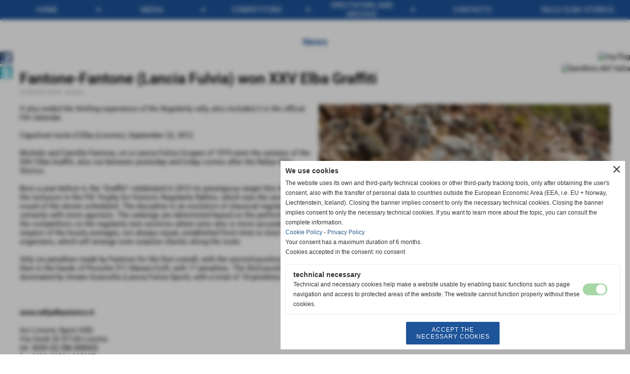

--- FILE ---
content_type: text/html; charset=UTF-8
request_url: https://www.rallygraffiti.com/Fantone-Fantone-Lancia-Fulvia-won-XXV-Elba-Graffiti.htm
body_size: 7868
content:
<!-- T. scheda: 0.000 -->
<!-- T. newsscheda: 0.005 -->
<!DOCTYPE html>
<html lang="en">
<head>
<title>Fantone Fantone Lancia Fulvia won XXV Elba Graffiti</title>
<meta charset="utf-8">
<meta name="description" content="It also ended the thrilling experience of the Regularity media, also included it in the official FIA Calendar.Capoliveri-Isola d&acute;Elba (Livorno), September">
<meta name="keywords" content="Comunicati Stampa">
<link rel="canonical" href="https://www.rallygraffiti.com/Fantone-Fantone-Lancia-Fulvia-won-XXV-Elba-Graffiti.htm"><meta http-equiv="Content-Security-Policy" content="upgrade-insecure-requests">
<meta property="og:author" content="www.rallygraffiti.com">
<meta property="og:publisher" content="www.sitoper.it">
<meta name="generator" content="www.sitoper.it">
<link rel="alternate" hreflang="it" href="http://www.rallygraffiti.net" />
<meta name="robots" content="max-snippet:-1,max-image-preview:standard,max-video-preview:30">
<link rel="stylesheet preload" as="style" type="text/css" href="https://www.rallygraffiti.com/fonts/material-icons/material-icons.css">
<link rel="stylesheet preload" as="style" type="text/css" href="https://www.server145.h725.net/fonts/gothic-a1/gothic-a1.css">
<link rel="stylesheet preload" as="style" type="text/css" href="https://www.server145.h725.net/fonts/roboto/roboto.css">
	
<link href="https://www.rallygraffiti.com/css_personali/cachestile_larga1_1317.css" rel="stylesheet" type="text/css" media="all">
<meta name="viewport" content="width=device-width, initial-scale=1.0">
<meta name="format-detection" content="telephone=no">
<script src="https://www.rallygraffiti.com/js/jquery.js"></script>
<script src="https://www.rallygraffiti.com/js/datatimepicker/jquery.ui.timepicker.js?v=0.3.2" defer></script>
<link href="https://www.rallygraffiti.com/js/datatimepicker/jquery.ui.timepicker.css?v=0.3.2" rel="stylesheet" type="text/css"/>
<script src="https://www.rallygraffiti.com/js/jquery.ui.core.js"></script>
<script src="https://www.rallygraffiti.com/js/datatimepicker/jquery.ui.datepicker.js" defer></script>
<link rel="stylesheet" href="https://www.rallygraffiti.com/js/jquery-ui.css">

<script src="https://www.rallygraffiti.com/js/libvarie.js?lu=23012026085225"></script>
<script src="https://www.rallygraffiti.com/js/cookie/cookie.php?lu=23012026085225" defer></script>
<script src="https://www.rallygraffiti.com/js/defer.php?lu=23012026085225" defer></script>
<script src="https://www.rallygraffiti.com/js/menu.php?lu=23012026085225" defer></script>
<script src="https://www.rallygraffiti.com/js/carrello.php?lu=23012026085225" defer></script>

<link rel="stylesheet preload" as="style" type="text/css" href="https://www.rallygraffiti.com/js/slideshow/slideshow_css.php?lu=23012026085225">
<script src="https://www.rallygraffiti.com/js/slideshow/slideshow_js.php?lu=23012026085225" defer></script>

<link rel="stylesheet preload" as="style" type="text/css" href="https://www.rallygraffiti.com/js/slideshow2.0/slideshow_css.php?lu=23012026085225">
<script src="https://www.rallygraffiti.com/js/slideshow2.0/slideshow_js.php?lu=23012026085225" defer></script>

<link rel="stylesheet preload" as="style" type="text/css" href="https://www.rallygraffiti.com/js/calendario/calendario.css?lu=23012026085225">
<script src="https://www.rallygraffiti.com/js/calendario/calendario.js?lu=23012026085225" defer></script>

<link rel="stylesheet preload" as="style" type="text/css" href="https://www.rallygraffiti.com/js/boxscorrimento/boxscorrimento_css.php">
<script src="https://www.rallygraffiti.com/js/boxscorrimento/boxscorrimento_js.php?lu=23012026085225" defer></script>

<link rel="stylesheet preload" as="style" type="text/css" href="https://www.rallygraffiti.com/lightbox/lightbox_css.php?lu=23012026085225">
<script src="https://www.rallygraffiti.com/lightbox/lightbox.js?lu=23012026085225" defer></script>

<script src="https://www.rallygraffiti.com/js/inviaamico/inviaamico.js?lu=23012026085225" defer></script>

<!--Per rendere il sistema dei video di sfondo funzionante anche su explorer NON ELIMINARE LACIARE COSI-->
<!--[if lt IE 9]>
<script>
document.createElement('video');
</script>
<![endif]-->


<!-- NON SONO UN MODELLO -->	<script>
		var $jQCheckCampoAggiuntivo = jQuery.noConflict();
		
		$jQCheckCampoAggiuntivo(document).ready(function (index){
			
			$jQCheckCampoAggiuntivo("form[id^='moduloOrdine']").submit(function(index) {
				
				var selettore=$jQCheckCampoAggiuntivo(this).attr('id');
				var array=selettore.split('moduloOrdine');
				var trovate2=true;
				var patternemail = new RegExp(/^(("[\w-+\s]+")|([\w-+]+(?:\.[\w-+]+)*)|("[\w-+\s]+")([\w-+]+(?:\.[\w-+]+)*))(@((?:[\w-+]+\.)*\w[\w-+]{0,66})\.([a-z]{2,6}(?:\.[a-z]{2})?)$)|(@\[?((25[0-5]\.|2[0-4][\d]\.|1[\d]{2}\.|[\d]{1,2}\.))((25[0-5]|2[0-4][\d]|1[\d]{2}|[\d]{1,2})\.){2}(25[0-5]|2[0-4][\d]|1[\d]{2}|[\d]{1,2})\]?$)/i);
				var patterndate = new RegExp(/(?:0[1-9]|[12][0-9]|3[01])\/(?:0[1-9]|1[0-2])\/(?:19|20\d{2})/);
				
				$jQCheckCampoAggiuntivo("#moduloOrdine"+array[1]+" div[id^='ordinedatoaggiuntivovis_']").each(function (index, value) { 
					
					if(
						(!$jQCheckCampoAggiuntivo(this).find('input').val() || $jQCheckCampoAggiuntivo(this).find('input').val()=='undefined') && 
						(!$jQCheckCampoAggiuntivo(this).find('select').val() || $jQCheckCampoAggiuntivo(this).find('select').val()=='undefined') && 
						(!$jQCheckCampoAggiuntivo(this).find('textarea').val() || $jQCheckCampoAggiuntivo(this).find('textarea').val()=='undefined')
					)
					{
						trovate2=false;
					}
					else
					{
						//controllo i dati inseriti se email o data
						if($jQCheckCampoAggiuntivo(this).find('input').attr("id"))
						{
							var tipocampo = $jQCheckCampoAggiuntivo(this).find('input').attr("id").split('_');
							if(tipocampo[0]=='campoemail') 
							{
								if(!patternemail.test( $jQCheckCampoAggiuntivo(this).find('input').val() ))
								{
									trovate2=false;
								}								
							}
							else if(tipocampo[0]=='campodata')
							{
								if(!patterndate.test( $jQCheckCampoAggiuntivo(this).find('input').val() ))
								{
									trovate2=false;
								}
							}
						}						
					}													
				});
				
				if(!trovate2)
					{
					$jQCheckCampoAggiuntivo("#moduloOrdine"+array[1]+" #avvisocampiaggiuntivicomprasubito"+array[1]).show();
					return false;
					}
				else
					{
					$jQCheckCampoAggiuntivo("#moduloOrdine"+array[1]+" #avvisocampiaggiuntivicomprasubito"+array[1]).hide();
					}
			});
		});
	</script>
	
	
<script>	    
	var $jQTranslateMobile = jQuery.noConflict();	
	
	$jQTranslateMobile(document).ready(function () {
			//console.log("jQTranslate")
			//mobile
            $jQTranslateMobile("#cambialinguamobile").bind("change", function () {
            	console.log($jQTranslateMobile("option:selected", this).attr("data-lang"))
            	
                if($jQTranslateMobile("option:selected", this).attr("data-lang"))
                	{
                	var value = $jQTranslateMobile("option:selected", this).attr("data-lang"); 
                
                	updateLanguage(value);
                	}
                else
                	{
                	var url = $jQTranslateMobile("option:selected", this).attr("data-url"); 
                	
                	location =url;
                	} 
            });
     });
</script>	
	
<style>


@media all and (min-width: 1000px) {
	#box21 .tab02 {
		width: 100%;
	}
	
	#box21 .tab01 {
		position: relative;
		overflow: hidden;
	}
}</style>
<!-- foglio stampa -->
<link rel="stylesheet" href="https://www.rallygraffiti.com/css/stampa.css" media="print"> 

<!-- T. intestazionecss: 0.004 -->
	
<meta property="og:title" content="Fantone Fantone Lancia Fulvia won XXV Elba Graffiti" />
<meta property="og:type" content="article" />
<meta property="og:url" content="https://www.rallygraffiti.com/Fantone-Fantone-Lancia-Fulvia-won-XXV-Elba-Graffiti.htm" />
<meta property="og:description" content="It also ended the thrilling experience of the Regularity media, also included it in the official FIA Calendar.Capoliveri-Isola d&acute;Elba (Livorno), September" />
<!-- img meta: dsc_1027-1.jpg --><!-- 3 -->
<meta property="og:image" content="https://www.rallygraffiti.com/foto/grandi/dsc_1027-1.jpg" />
<meta name="twitter:image" content="https://www.rallygraffiti.com/foto/grandi/dsc_1027-1.jpg" />
<meta name="twitter:image:alt" content="" />
<meta property="og:image:type" content="image/jpg" />
<meta property="og:image:width" content="600" />
<meta property="og:image:height" content="400" />

<meta name="twitter:card" content="summary_large_image">
<meta name="twitter:creator" content="@rallygraffiti.com" />
<meta name="twitter:site" content="@rallygraffiti.com">
<meta name="twitter:title" content="Fantone-Fantone (Lancia Fulvia) won XXV Elba Graffiti">
<meta name="twitter:description" content="It also ended the thrilling experience of the Regularity media, also included it in the official FIA Calendar.Capoliveri-Isola d&acute;Elba (Livorno), September">
<meta name="twitter:domain" content="www.rallygraffiti.com"></head>
<body id="news-scheda-56" class="">
	<a href="#contenuto-main" class="skip-link">Skip to main content</a>
<!-- inizio oggetti liberi body --><!-- fine oggetti liberi body -->
	<div id="sfondo-sito">
		<div id="data-ora">27 Gennaio 2026</div>
		
	<div id="accessoriofisso01"></div><div id="accessoriofisso02"></div><div id="accessorio-iniziosito"></div>
<aside>
    <div id="social-contenitore"> 
        <ul>
            <li class="social-pulsante"><a href="http://www.facebook.com/RallyeElba" title="Facebook" target="_blank" rel="nofollow"><img src="/foto/grandi/icona_standard_per_il_collegamento_al_socialnetwork_facebook.png" alt="icona Facebook"></a></li>
            <li class="social-pulsante"><a href="http://twitter.com/RallyeElba" title="Twitter" target="_blank" rel="nofollow"><img src="/foto/grandi/icona_standard_per_il_collegamento_al_socialnetwork_twitter.png" alt="icona Twitter"></a></li>
        </ul> 
    </div>
</aside>
<aside id="bandierine-contenitore">        
    <ul><li class="bandierine-pulsante"><a href="https://www.rallygraffiti.com/" title="visit website" rel="nofollow"><img src="/img/testa_inglese.png" alt="ing flag" width="31" height="31"></a></li><li class="bandierine-pulsante"><a href="http://www.rallygraffiti.net" title="visita il sito internet" rel="nofollow"><img src="/img/testa_italiano.png" alt="bandiera dell&acute;Italia" width="31" height="31"></a></li>
    </ul>
</aside>
	<header id="testa" role="banner">
	    <div id="testa-interna"><!-- inizio oggetti liberi testa -->
<!-- fine oggetti liberi testa --><!-- no cache --><!-- menu: 1 | eredita: no | chi eredita:  | tipo: orizzontale -->
	<div id="ancora-menu-orizzontale1-36"></div>
	<nav class="menu-orizzontale menu-orizzontale-con-blocco" id="menu-orizzontale1-36" style="z-index: 99" data-tipoMenu="orizzontale">
		<div class="menu-orizzontale-riga">
			<ul><li class="menu-orizzontale-tasto">
	<a href="https://www.rallygraffiti.com/" title="HOME" data-hatendina="true" data-urlPulsante="" data-moduloPulsante="homepage">HOME</a><span class="menu-orizzontale-tasto-aprichiudi notranslate">arrow_drop_down</span>
					<div class="menu-orizzontale-tendina">
						<div class="menu-orizzontale-tendina-tasto">
							<a href="categorie.php?modulo_attuale=links" title="Links" data-urlPulsante="categorie.php?modulo_attuale=links" data-moduloPulsante="links">Links</a>
						</div>
					</div>
</li><li class="menu-orizzontale-tasto">
	<a href="javascript:void(0)" style="pointer-events: none; cursor: default;" title="MEDIA " data-hatendina="true" data-urlPulsante="javascript:void(0)" data-moduloPulsante="">MEDIA </a><span class="menu-orizzontale-tasto-aprichiudi notranslate">arrow_drop_down</span>
					<div class="menu-orizzontale-tendina">
						<div class="menu-orizzontale-tendina-tasto">
							<a href="https://www.rallygraffiti.com/News.htm" title="News" data-urlPulsante="News.htm" data-moduloPulsante="news">News</a>
						</div>
						<div class="menu-orizzontale-tendina-tasto">
							<a href="https://www.rallygraffiti.com/-1-1.htm" title=" " data-urlPulsante="-1-1.htm" data-moduloPulsante="pagine_aggiuntive">Media accreditation form</a>
						</div>
						<div class="menu-orizzontale-tendina-tasto">
							<a href="https://www.rallygraffiti.com/Media-Book.htm" title="Media Book" data-urlPulsante="Media-Book.htm" data-moduloPulsante="pagine_aggiuntive">Media Book</a>
						</div>
					</div>
</li><li class="menu-orizzontale-tasto">
	<a href="javascript:void(0)" style="pointer-events: none; cursor: default;" title="COMPETITORS" data-hatendina="true" data-urlPulsante="javascript:void(0)" data-moduloPulsante="">COMPETITORS</a><span class="menu-orizzontale-tasto-aprichiudi notranslate">arrow_drop_down</span>
					<div class="menu-orizzontale-tendina">
						<div class="menu-orizzontale-tendina-tasto">
							<a href="https://www.rallyelbastorico.com/Ferries.htm" title="Ferries" data-urlPulsante="https://www.rallyelbastorico.com/Ferries.htm" data-moduloPulsante="">Ferries</a>
						</div>
						<div class="menu-orizzontale-tendina-tasto">
							<a href="https://www.rallygraffiti.com/For-contacts.htm" title="For contacts" data-urlPulsante="For-contacts.htm" data-moduloPulsante="">Contacts</a>
						</div>
						<div class="menu-orizzontale-tendina-tasto">
							<a href="https://www.rallygraffiti.com/hotel.htm" title="Hotel" data-urlPulsante="hotel.htm" data-moduloPulsante="pagine_aggiuntive">Hotel</a>
						</div>
						<div class="menu-orizzontale-tendina-tasto">
							<a href="https://www.rallygraffiti.com/Safety.htm" title="Safety" data-urlPulsante="Safety.htm" data-moduloPulsante="pagine_aggiuntive">Safety</a>
						</div>
					</div>
</li><li class="menu-orizzontale-tasto">
	<a href="javascript:void(0)" style="pointer-events: none; cursor: default;" title="SPECTATORS  AND ARCHIVE" data-hatendina="true" data-urlPulsante="javascript:void(0)" data-moduloPulsante="">SPECTATORS  AND ARCHIVE</a><span class="menu-orizzontale-tasto-aprichiudi notranslate">arrow_drop_down</span>
					<div class="menu-orizzontale-tendina">
						<div class="menu-orizzontale-tendina-tasto">
							<a href="https://www.rallygraffiti.com/Safety.htm" title="Safety" data-urlPulsante="Safety.htm" data-moduloPulsante="pagine_aggiuntive">Safety</a>
						</div>
						<div class="menu-orizzontale-tendina-tasto">
							<a href="https://www.rallyelbastorico.net/categorie.php?categoria=28" title="Photo Gallery" data-urlPulsante="https://www.rallyelbastorico.net/categorie.php?categoria=28" data-moduloPulsante="">Photo Gallery</a>
						</div>
						<div class="menu-orizzontale-tendina-tasto">
							<a href="http://www.rallygraffiti.net/albo-d-oro-Historic-Regularity-Sport.htm" title="Hall of fame" data-urlPulsante="http://www.rallygraffiti.net/albo-d-oro-Historic-Regularity-Sport.htm" data-moduloPulsante="">Hall of fame</a>
						</div>
						<div class="menu-orizzontale-tendina-tasto">
							<a href="https://www.rallyelbastorico.com/locman-italy-main-sponsor.htm" title="Locman Italy Watch" data-urlPulsante="https://www.rallyelbastorico.com/locman-italy-main-sponsor.htm" data-moduloPulsante="">Locman Italy Watch</a>
						</div>
					</div>
</li><li class="menu-orizzontale-tasto">
	<a href="https://www.rallygraffiti.com/For-contacts.htm" title="For contacts" data-urlPulsante="For-contacts.htm" data-moduloPulsante="pagine_aggiuntive">CONTACTS</a>
</li><li class="menu-orizzontale-tasto">
	<a href="http://www.rallyelbastorico.com" title="RALLY ELBA STORICO" data-urlPulsante="http://www.rallyelbastorico.com" data-moduloPulsante=""><p align=center>RALLY ELBA STORICO</p></a>
</li>
				</ul>
			</div>
		</nav><!-- T. menu 36 parziale1: 0.000 | parziale2: 0.002 --><!-- T. menu 36: 0.002 -->		
	    <!-- CHIUSURA DI testa-interna -->
		</div>
	<!-- CHIUSURA DI testa -->
	</header>
	
	<div id="accessorio-iniziocontenuti"></div>		<div id="corpo-contenitore">
			<div id="corpo-contenuto-paginainterna">
								<div id="contenuti" class="news-scheda scheda">
				
				<main class="pag00" id="contenuto-main" role="main">
										<div class="pag00-testa">
								<div class="titolo">News</div>					</div> 
											<div class="pag00-corpo">
																
								<!-- pag01 - contenuti -->
								<article class="pag01">
									
								<header class="pag01-testa"><div class="titolo"><h1><strong>Fantone-Fantone (Lancia Fulvia) won XXV Elba Graffiti</strong></h1></div><div class="sottotitolo"><span class="sottotitolo-data">22-09-2012 20:50</span><span class="sottotitolo-categorie"> - <span class="categorianome"><a href="Archive.htm" title="Archive">Archive</a></span></span></div>
								</header>									<div class="pag01-corpo">
											<div class="float-right struttura-immagine-dx"><div class="galleria-foto">
<div class="lb-galleriafotografica">    
 
        <label for="imagefotogallery56-1" title="zoom">
            <img src="foto/grandi/dsc_1027-1.jpg" width="" height="" alt="" class="fotodazoomare" title="">
			<input type="hidden" id="datifotogallery56-1" data-pathfoto="foto/grandi/dsc_1027-1.jpg" data-didascalia="" data-srcset="" data-sizes="" data-width="" data-height="" data-alt="" data-title="">
        </label>
			<input type="hidden" id="lb-maxelementfotogallery56" data-maxelement="1">
	        <div class="lb-overlay" id="overlayimagefotogallery56">	
	            <label for="lb-closefotogallery56">
	                <span class="lb-close">X CLOSE</span>					
					<span class="lb-contenitoreimmagine">					
	    	     		<img src="" srcset="" sizes="" width="" height="" alt="" title="" />
	    				 
	                    <label for="imagefotogallery56" title="<< prev" class="lb-thumbimg">
	                        <span class="lb-prev"><span class="material-icons notranslate">keyboard_arrow_left</span></span>
	                    </label> 
	                    <label for="imagefotogallery56" title="next >>" class="lb-thumbimg">
	                        <span class="lb-next"><span class="material-icons notranslate">keyboard_arrow_right</span></span>
	                    </label>	
					</span>    				
					<span class="lb-didascalia"></span>				
	            </label>            
	        </div>    
<input type="radio" name="lb-galleryfotogallery56" id="lb-closefotogallery56">
</div>  
</div></div><div class="span-classe-testo testo"><em>It also ended the thrilling experience of the Regularity rally, also included it in the official FIA Calendar.</em><BR><BR>Capoliveri-Isola d&acute;Elba (Livorno), September 22, 2012<BR><BR>Michele and Camilla Fantone, on a Lancia Fulvia Coupee of 1974 were the winners of the XXV Elba Graffiti, also run between yesterday and today comes after the Rallye Elba Storico.<BR><BR>Born a year before it, the &quot;Graffiti&quot; celebrated in 2012 its prestigious target this time with the inclusion in the FIA &#8203;&#8203;Trophy for Historic Regularity Rallies, which was the seventh round of the eleven scheduled. The discipline is an evolution of classical regularity, certainly with more agonism. The rankings are determined based on the performance of the competitors on the regularity test sections where wins who is more accurate in respect of the hourly averages, not always equal, established from time to time by the organizers, which will arrange even surprise checks along the route.<BR><BR>Only six penalties made &#8203;&#8203;by Fantone for the first overall, with the second position went then in the hands of Porsche 911 Marani-Colfi, with 17 penalties. The third position was dominated by Amato-Scarcella (Lancia Fulvia Sport), with a total of 18 penalties.<BR><BR><BR><a href=http:// www.rallyelbastorico.it ><BR>www.rallyelbastorico.it </a><BR><BR>Aci Livorno Sport ASD<BR>Via Verdi 32 57126 Livorno<BR>tel. 0039 (0) 586 898435 <BR>fax 0039 (0)586 205937<BR><a href=mailto:acilivornosport@acilivorno.it>acilivornosport@acilivorno.it</a><BR><BR>FACEBOOK <a href=http://www.facebook.com/RallyeElba>www.facebook.com/RallyeElba</a><BR>TWITTER <a href=http://twitter.com/RallyeElba>https://twitter.com/RallyeElba</a><BR><BR>UFFICIO STAMPA<BR>MGTCOMUNICAZIONE - studio Alessandro Bugelli<BR><a href=mailto:bugelli@email.it>bugelli@email.it</a><BR>ACCREDITI ON LINE: <a href=http://www.mgtcomunicazione.com/accredito.asp>www.mgtcomunicazione.com/accredito.asp</a><BR><BR><BR>Source: <strong>Press Office</strong></div><div class="clear-right"></div>									</div> 	
																	</article>
								<!-- FINE pag01 - contenuti -->								
								<div class="box-paginazione">
												<div class="float-left" style="width: 33%"><a href="The-Rallye-Elba-Storico-Trofeo-Locman-Italy-makes-twenty-five.htm" title="previous tab: The Rallye Elba Storico Trofeo Locman Italy makes twenty five">&lt;&lt; precedente</a></div>
										  <div class="float-left visibilita-solo-pc align-center" style="width: 33%">&nbsp;
										  </div>
										  <div class="float-right align-right" style="width: 33%"><a href="XXIV-Rallye-Elba-Storico-Trofeo-Locman-Italy-victory-for-quotPedroquot-Verdelli-Lancia-Rally.htm" title="next tab: XXIV Rallye Elba Storico Trofeo Locman Italy victory for quotPedroquot Verdelli Lancia Rally">successivo &gt;&gt;</a></div><div class="clear-left clear-right"></div></div>					</div>					
				    				</main>	
		    <!-- FINE ZONA DEI CONTENUTI -->
		    </div>
		        
			<div class="cancellatore-corpo"></div>
		</div>
	</div>
	<hr>
	<div id="accessorio-finecontenuti"></div>
<!-- T. schedatemplate: 0.013 -->
<footer id="piede-contenitore" role="contentinfo">
	<!-- inizio oggetti liberi piede -->
<!-- fine oggetti liberi piede -->	
	<div id="piede-contenuto">		
		
			<div class="contenitoreBox" id="contenitoreBox16">
				<div class="contenitoreBoxContenuto"><div class="contenitoreBoxColonna"><!-- no cache -->
<div class="box-generico largo "  id="box30">    
    <div class="boxContenuto">
		<div class="tab01">
		
			<!-- tab01 corpo -->
			<div class="tab01-corpo"><div class="contenitore-tab02">
			<div class="tab02 tab-nudo"><div class="tab02-area-foto"><div class="immagine align-center"><img src="/foto/grandi/acilisport.png" sizes="(min-width: 701px) 701px, 100vw" srcset="/foto/grandi/acilisport.png 701w" alt="" width="701" height="219">
				<input name="w_immagine_box" id="w_immagine_box_spec_30_1" type="hidden" value="701">
				<input name="h_immagine_box" id="h_immagine_box_spec_30_1" type="hidden" value="219">
				</div></div>
				</div></div>	
			</div>
		</div>  
    	</div>
</div><!-- T. box 30: 0.001 --><!-- no cache -->
<div class="box-generico largo "  id="box17">    
    <div class="boxContenuto">
		<div class="tab01">
		
			<!-- tab01 corpo -->
			<div class="tab01-corpo"><div class="contenitore-tab02">
			<div class="tab02">	
				
				<!-- tab02 corpo -->
				<div class="tab02-corpo">
						
						<div class="descrizione"><div align="center">Organizzatore Aci Livorno Sport A.S.D. c/o Automobile Club Livorno<BR>Via G.Verdi, 32 - 57126 Livorno LI<BR>P.I. 01470880491 <BR>Tel. 0586 898435 Fax 0586 205937<BR>acilivornosport@acilivorno.it</div></div>
						<div class="clear-left"></div>
				</div>
				</div></div>	
			</div>
		</div>  
    	</div>
</div><!-- T. box 17: 0.001 --></div><div class="contenitoreBoxColonna"><!-- no cache -->
<div class="box-contatore-visite largo "  id="box18">    
    <div class="boxContenuto">
		<div class="tab01">
		
			<!-- tab01 corpo -->
			<div class="tab01-corpo">
				<div class="tab02 tab-nudo">
					<div class="tab02-corpo">
						
						<div class="align-center">
							<div>Total views</div>
							<div style="font-size: 18px;"><strong>522763</strong></div>
						</div>
						<BR>
						<div class="align-center">
							<div>You are visitor number</div>
							<div style="font-size: 18px;"><strong>62385</strong></div>
						</div>
						<BR>
						<div class="align-center">
							<div>Last view</div>
							<div style="font-size: 18px;"><strong>27-01-2026 08:22</strong></div>
						</div>
						<BR>
					</div>
				</div>	
			</div>
		</div>  
    	</div>
</div><!-- T. box 18: 0.005 --></div>
	            </div>
			</div><!-- T. contenitore 16: 0.007 --><!-- no cache -->
<div class="box-generico largo "  id="box24">    
    <div class="boxContenuto">
		<div class="tab01 tab-nudo"><div class="contenitore-tab02">
			<div class="tab02">	
				
				<!-- tab02 corpo -->
				<div class="tab02-corpo">
						
						<div class="descrizione"><div align="center"><a href="https://www.rallygraffiti.com/Privacy-Policy.htm" title="Privacy Policy" rel="nofollow">Privacy Policy</a> - <a href="https://www.rallygraffiti.com/Cookies-Policy.htm" title="Cookie Policy" rel="nofollow">Cookie Policy</a></div></div>
						<div class="clear-left"></div>
				</div>
				</div></div>
		</div>  
    	</div>
</div><!-- T. box 24: 0.001 -->		
	</div>
</footer>
		<!-- T. piede: 0.010 -->

<div id="firma" role="region" aria-label="Site credits">
	<a href="https://www.sitoper.it" title="Creazione siti web">Realizzazione siti web www.sitoper.it</a>
</div><div class="windowsSfondo windows_SitiWebLingua_sfondo windows_NonVisibile_sfondo"></div>
<div class="windows windows_SitiWebLingua windows_NonVisibile">
	<span class="windows_small_chiudi">close</span>
	<div class="windowsTitolo">Choose the language</div> 
	<div class="windowsContenuto">
		<div>It appears that your browser language is different from the website.</div> 
			
			<div class="winsitiweblingua-box winsitiweblingua-boxattuale" title="stay on english">
				<div class="winsitiweblingua-box-bandiera">
					<img src="/img/testa_inglese.png" alt="ing flag" width="31" height="31">
				</div>
				<div class="winsitiweblingua-box-link">
					<div>stay on english</div>
				</div>
			</div>
			<div class="winsitiweblingua-box winsitiweblingua-boxscelta" data-url="http://www.rallygraffiti.net?swlsw=1" title="vai su italiano">
				<div class="winsitiweblingua-box-bandiera">
					<img src="/img/testa_italiano.png" alt="bandiera dell&acute;Italia" width="31" height="31">
				</div>
				<div class="winsitiweblingua-box-link">
					<div>vai su italiano</div>
					<div class="testo-piccolo">http://www.rallygraffiti.net</div>
				</div>
			</div>	</div>	
</div>	
			<div id="windows_confirm_delete">
    <div id="windows_confirm_delete_label"></div>    
    <div id="windows_confirm_delete_button"></div>
</div>
<button type="button" id="tornasu" class="tornasu" aria-label="Back to top">
  <img src="/img/torna-su.png" alt="" aria-hidden="true" role="presentation">
</button>
	<aside id="risoluzioneschermo" style="display: none;">
	<span id="risoluzionedimensione"> × </span><span id="detectmobile">no</span><span id="stilemobileattivo">mobilesi</span> - DetectMobile: no (stile mobile: mobilesi && session windowwidth: )</aside>
<aside id="linguabrowsersitoweb" style="display: none;">
	<div id="linguabrowser"></div>
	<div id="linguasitoweb"></div>
</aside>
	<!--
-->
<div id="area-cookie2021-promemoria" title="Open cookie settings" role="button" tabindex="0" aria-haspopup="dialog" aria-controls="area-cookie2021" aria-label="Open cookie settings"><span class="material-icons notranslate" aria-hidden="true">cookie</span></div>
<div id="area-cookie2021-sfondo" style="display: none;" aria-hidden="true"></div>
<div id="area-cookie2021" style="display: none;" role="dialog" aria-modal="true" aria-labelledby="cookie2021-title" aria-describedby="cookie2021-desc">
	<span id="area-cookie2021-chiudi" class="material-icons notranslate" title="Close the banner and accept necessary cookies" role="button" tabindex="0" aria-label="Close the banner and accept necessary cookies">close</span>
	<div class="area-cookie2021-contenuto">	
		<div class="area-cookie2021-contenuto-titolo" id="cookie2021-title">We use cookies</div>		
		<div class="area-cookie2021-contenuto-info" id="cookie2021-desc">
			<div>The website uses its own and third-party technical cookies or other third-party tracking tools, only after obtaining the user's consent, also with the transfer of personal data to countries outside the European Economic Area (EEA, i.e. EU + Norway, Liechtenstein, Iceland). Closing the banner implies consent to only the necessary technical cookies. Closing the banner implies consent to only the necessary technical cookies. If you want to learn more about the topic, you can consult the complete information.</div>
			<div><a href="Cookies-Policy.htm" title="Cookie Policy" rel="nofollow">Cookie Policy</a> - <a href="Privacy-Policy.htm" title="Privacy Policy" rel="nofollow">Privacy Policy</a></div>
			<div id="statoconsensocookiebanner">Your consent has a maximum duration of 6 months.<BR>Cookies accepted in the consent: no consent<BR></div>
		</div>		
		<div class="area-cookie2021-contenuto-dettagli">
			<div class="area-cookie2021-contenuto-dettagli-cookie" style="display: block;">					
				<div class="area-cookie2021-contenuto-dettagli-cookie-blocco">
					<div class="area-cookie2021-contenuto-dettagli-cookie-blocco-info">
						<div class="area-cookie2021-contenuto-dettagli-cookie-blocco-nome" id="nome_necessary">
							technical necessary
						</div>
						<div class="area-cookie2021-contenuto-dettagli-cookie-blocco-descrizione" id="desc_necessary">
							Technical and necessary cookies help make a website usable by enabling basic functions such as page navigation and access to protected areas of the website. The website cannot function properly without these cookies.
						</div>
					</div>
					<div class="area-cookie2021-contenuto-dettagli-cookie-blocco-consenso" aria-disabled="true" role="presentation" aria-hidden="true">
						<input type="checkbox" id="label_consensocookienecessary" aria-describedby="nome_necessary desc_necessary" aria-label="technical necessary (not editable)" disabled checked>
						<label for="label_consensocookienecessary" class="interruttore sbiadito" title="technical necessary">
							<span class="nascosto">technical necessary (not editable)</span>
							<span class="interruttoreslider round disabilitato" aria-hidden="true"></span>
						</label>						
					</div>
				</div>	
			</div>		
		</div>		
		<div class="area-cookie2021-contenuto-pulsanti">
			<div id="area-cookie2021-necessari" class="bottone bottone-p bottone-cookie2021" title="Accept the necessary cookies" role="button" tabindex="0" aria-label="Accept the necessary cookies">Accept the necessary cookies</div>
		</div>
	</div>	
</div></div>
<div id="accessorio-finepiede"></div>
<!-- 51t0p3r-51am0-1-p1u-b3ll1 | /Fantone-Fantone-Lancia-Fulvia-won-XXV-Elba-Graffiti.htm | /scheda.php?par=Fantone-Fantone-Lancia-Fulvia-won-XXV-Elba-Graffiti | news_scheda.php?idnews=56 | 81.4.100.127 | OK-TESTONE | 0.032 | PHP 7.2.24 -->
	<input type="hidden" id="requestUriDoveSono" name="requestUriDoveSono" value="Fantone-Fantone-Lancia-Fulvia-won-XXV-Elba-Graffiti.htm">
	<input type="hidden" id="phpSelfDoveSono" name="phpSelfDoveSono" value="scheda.php">
	<input type="hidden" id="phpSelfDoveSono2" name="phpSelfDoveSono2" value="news_scheda.php">
	<input type="hidden" id="queryStringDoveSono" name="queryStringDoveSono" value="par=Fantone-Fantone-Lancia-Fulvia-won-XXV-Elba-Graffiti">
	<input type="hidden" id="queryStringDoveSono2" name="queryStringDoveSono2" value="idnews=56">
	<input type="hidden" id="moduloDoveSono" name="moduloDoveSono" value="news">
	<input type="hidden" id="array_menu_dedicato_dipendedasezione" name="array_menu_dedicato_dipendedasezione" value=""></body>
</html>
<!--FINEA-->
<!--FINEB-->